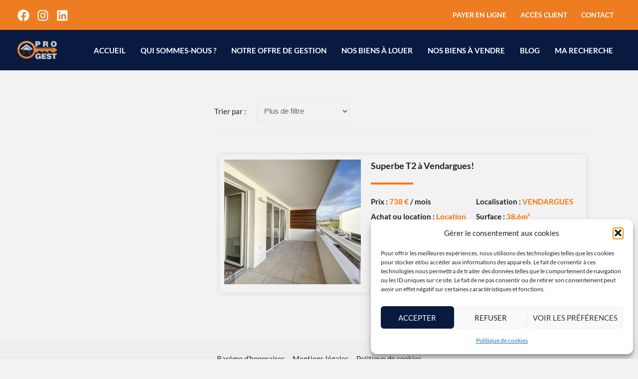

--- FILE ---
content_type: text/css
request_url: https://progest34.fr/wp-content/themes/astra-child/style.css?ver=1.0.0
body_size: 931
content:
/**
Theme Name: Astra Child
Author: Brainstorm Force
Author URI: http://wpastra.com/about/
Description: Astra is the fastest, fully customizable & beautiful theme suitable for blogs, personal portfolios and business websites. It is very lightweight (less than 50KB on frontend) and offers unparalleled speed. Built with SEO in mind, Astra comes with schema.org code integrated so search engines will love your site. Astra offers plenty of sidebar options and widget areas giving you a full control for customizations. Furthermore, we have included special features and templates so feel free to choose any of your favorite page builder plugin to create pages flexibly. Some of the other features: # WooCommerce Ready # Responsive # Compatible with major plugins # Translation Ready # Extendible with premium addons # Regularly updated # Designed, Developed, Maintained & Supported by Brainstorm Force. Looking for a perfect base theme? Look no further. Astra is fast, fully customizable and beautiful theme!
Version: 1.0.0
License: GNU General Public License v2 or later
License URI: http://www.gnu.org/licenses/gpl-2.0.html
Text Domain: astra-child
Template: astra
*/

/* Carrousel template propriété unique */

/*.slick-list.draggable {
    max-height : 500px !important;
}

.jet-listing .slick-slide img {
height : 500px !important;
width : auto !important;
*/

.elementor-slideshow__footer {
    display : none !important;
}

.elementor-1087 .elementor-element.elementor-element-5d974f3:not(.elementor-motion-effects-element-type-background), .elementor-1087 .elementor-element.elementor-element-5d974f3 > .elementor-motion-effects-container > .elementor-motion-effects-layer { 
    background-position: bottom;
    background-repeat: no-repeat;
    background-size: cover !important;
    background-attachment: fixed;
}

.ast-pagination {
    display : none !important;
}

--- FILE ---
content_type: text/css
request_url: https://progest34.fr/wp-content/uploads/elementor/css/post-8.css?ver=1768820222
body_size: 514
content:
.elementor-kit-8{--e-global-color-primary:#212121;--e-global-color-secondary:#F2F2F2;--e-global-color-text:#212121;--e-global-color-accent:#03379E;--e-global-color-ea4d93f:#FF7300;--e-global-color-14d8ca5:#081A40;--e-global-color-61bd0db:#E7E7E7;--e-global-typography-primary-font-weight:600;--e-global-typography-secondary-font-weight:400;--e-global-typography-text-font-weight:400;--e-global-typography-accent-font-weight:500;color:var( --e-global-color-text );font-family:"Lato", Sans-serif;background-color:var( --e-global-color-secondary );}.elementor-kit-8 a{color:var( --e-global-color-primary );}.elementor-kit-8 a:hover{color:#8F9FBF;}.elementor-kit-8 h1{color:var( --e-global-color-text );font-family:"Montserrat", Sans-serif;}.elementor-kit-8 h2{color:var( --e-global-color-text );font-family:"Montserrat", Sans-serif;}.elementor-kit-8 h3{color:var( --e-global-color-text );}.elementor-kit-8 h4{color:var( --e-global-color-text );}.elementor-kit-8 h5{color:var( --e-global-color-text );}.elementor-kit-8 h6{color:var( --e-global-color-text );}.elementor-kit-8 button,.elementor-kit-8 input[type="button"],.elementor-kit-8 input[type="submit"],.elementor-kit-8 .elementor-button{font-size:15px;font-weight:700;text-transform:uppercase;color:var( --e-global-color-secondary );background-color:var( --e-global-color-ea4d93f );border-radius:0px 0px 0px 0px;}.elementor-section.elementor-section-boxed > .elementor-container{max-width:1200px;}.e-con{--container-max-width:1200px;}.elementor-widget:not(:last-child){margin-block-end:20px;}.elementor-element{--widgets-spacing:20px 20px;--widgets-spacing-row:20px;--widgets-spacing-column:20px;}{}h1.entry-title{display:var(--page-title-display);}@media(max-width:1024px){.elementor-section.elementor-section-boxed > .elementor-container{max-width:1024px;}.e-con{--container-max-width:1024px;}}@media(max-width:767px){.elementor-section.elementor-section-boxed > .elementor-container{max-width:767px;}.e-con{--container-max-width:767px;}}

--- FILE ---
content_type: text/css
request_url: https://progest34.fr/wp-content/uploads/elementor/css/post-1062.css?ver=1768820654
body_size: 2250
content:
.elementor-1062 .elementor-element.elementor-element-6948cfd6 .elementor-repeater-item-5ebdc56.jet-parallax-section__layout .jet-parallax-section__image{background-size:auto;}.elementor-1062 .elementor-element.elementor-element-63e668a3 > .elementor-element-populated{transition:background 0.3s, border 0.3s, border-radius 0.3s, box-shadow 0.3s;margin:0px 40px 20px 0px;--e-column-margin-right:40px;--e-column-margin-left:0px;padding:10px 0px 0px 0px;}.elementor-1062 .elementor-element.elementor-element-63e668a3 > .elementor-element-populated > .elementor-background-overlay{transition:background 0.3s, border-radius 0.3s, opacity 0.3s;}.elementor-1062 .elementor-element.elementor-element-176fc85f:not(.elementor-motion-effects-element-type-background), .elementor-1062 .elementor-element.elementor-element-176fc85f > .elementor-motion-effects-container > .elementor-motion-effects-layer{background-color:var( --e-global-color-14d8ca5 );}.elementor-1062 .elementor-element.elementor-element-61be45d:not(.elementor-motion-effects-element-type-background) > .elementor-widget-wrap, .elementor-1062 .elementor-element.elementor-element-61be45d > .elementor-widget-wrap > .elementor-motion-effects-container > .elementor-motion-effects-layer{background-color:transparent;background-image:linear-gradient(180deg, #081A40 0%, #081A40D6 100%);}.elementor-1062 .elementor-element.elementor-element-61be45d > .elementor-element-populated{box-shadow:0px 0px 10px 0px rgba(0,0,0,0.5);transition:background 0.3s, border 0.3s, border-radius 0.3s, box-shadow 0.3s;margin:0px 0px 0px 0px;--e-column-margin-right:0px;--e-column-margin-left:0px;padding:50px 20px 50px 20px;}.elementor-1062 .elementor-element.elementor-element-61be45d > .elementor-element-populated > .elementor-background-overlay{transition:background 0.3s, border-radius 0.3s, opacity 0.3s;}.elementor-widget-jet-smart-filters-range .apply-filters__button, .elementor-widget-jet-smart-filters-range .jet-filter-items-dropdown__apply-button{font-weight:var( --e-global-typography-primary-font-weight );}.elementor-1062 .elementor-element.elementor-element-327d8f69 .jet-range__slider__track{height:4px;background-color:var( --e-global-color-ea4d93f );}.elementor-1062 .elementor-element.elementor-element-327d8f69 .jet-range__slider__track__range{color:var( --e-global-color-secondary );}.elementor-1062 .elementor-element.elementor-element-327d8f69 .jet-range__slider__input::-webkit-slider-thumb{width:16px;height:16px;background-color:var( --e-global-color-ea4d93f );}.elementor-1062 .elementor-element.elementor-element-327d8f69 .jet-range__slider__input::-moz-range-thumb{width:16px;height:16px;background-color:var( --e-global-color-ea4d93f );}.elementor-1062 .elementor-element.elementor-element-327d8f69 .jet-range__slider__input::-ms-thumb{width:16px;height:16px;background-color:var( --e-global-color-ea4d93f );}.elementor-1062 .elementor-element.elementor-element-327d8f69 .jet-range__slider__input{height:16px;}.elementor-1062 .elementor-element.elementor-element-327d8f69 .jet-range__values{color:#FFFFFF;text-align:center;}.elementor-1062 .elementor-element.elementor-element-327d8f69 .jet-range__inputs__container{margin-left:auto;margin-right:auto;}.elementor-1062 .elementor-element.elementor-element-327d8f69 .jet-filter-label{color:#FFFFFF;margin:0px 0px 20px 0px;text-align:center;}.elementor-1062 .elementor-element.elementor-element-327d8f69 .jet-filters-group .jet-filter{width:100%;max-width:100%;}.elementor-1062 .elementor-element.elementor-element-327d8f69 .jet-filters-group .jet-filter+.jet-filter{margin-top:10px;}.elementor-1062 .elementor-element.elementor-element-327d8f69 .jet-select[data-hierarchical="1"] + .jet-select[data-hierarchical="1"]{margin-top:10px;}.elementor-1062 .elementor-element.elementor-element-40e38cc0{width:var( --container-widget-width, 50% );max-width:50%;--container-widget-width:50%;--container-widget-flex-grow:0;}.elementor-1062 .elementor-element.elementor-element-40e38cc0 > .elementor-widget-container{padding:15px 15px 15px 15px;}.elementor-1062 .elementor-element.elementor-element-40e38cc0 .jet-range__slider__track{height:4px;background-color:var( --e-global-color-ea4d93f );}.elementor-1062 .elementor-element.elementor-element-40e38cc0 .jet-range__slider__track__range{color:var( --e-global-color-secondary );}.elementor-1062 .elementor-element.elementor-element-40e38cc0 .jet-range__slider__input::-webkit-slider-thumb{width:16px;height:16px;background-color:var( --e-global-color-ea4d93f );}.elementor-1062 .elementor-element.elementor-element-40e38cc0 .jet-range__slider__input::-moz-range-thumb{width:16px;height:16px;background-color:var( --e-global-color-ea4d93f );}.elementor-1062 .elementor-element.elementor-element-40e38cc0 .jet-range__slider__input::-ms-thumb{width:16px;height:16px;background-color:var( --e-global-color-ea4d93f );}.elementor-1062 .elementor-element.elementor-element-40e38cc0 .jet-range__slider__input{height:16px;}.elementor-1062 .elementor-element.elementor-element-40e38cc0 .jet-range__values{color:#FFFFFF;text-align:center;}.elementor-1062 .elementor-element.elementor-element-40e38cc0 .jet-range__inputs__container{margin-left:auto;margin-right:auto;}.elementor-1062 .elementor-element.elementor-element-40e38cc0 .jet-filter-label{color:#FFFFFF;margin:15px 0px 20px 0px;text-align:center;}.elementor-1062 .elementor-element.elementor-element-40e38cc0 .jet-filters-group .jet-filter{width:100%;max-width:100%;}.elementor-1062 .elementor-element.elementor-element-40e38cc0 .jet-filters-group .jet-filter+.jet-filter{margin-top:10px;}.elementor-1062 .elementor-element.elementor-element-40e38cc0 .jet-select[data-hierarchical="1"] + .jet-select[data-hierarchical="1"]{margin-top:10px;}.elementor-widget-jet-smart-filters-select .apply-filters__button, .elementor-widget-jet-smart-filters-select .jet-filter-items-dropdown__apply-button{font-weight:var( --e-global-typography-primary-font-weight );}.elementor-1062 .elementor-element.elementor-element-194313b7 .jet-smart-filters-select.jet-filter{display:block;}.elementor-1062 .elementor-element.elementor-element-194313b7 .jet-smart-filters-hierarchy.jet-filter .jet-select{display:block;}.elementor-1062 .elementor-element.elementor-element-194313b7 .jet-filters-group{display:flex;flex-direction:row;margin-left:calc(-10px/2);margin-right:calc(-10px/2);margin-top:calc(-10px/2);margin-bottom:calc(-10px/2);}.elementor-1062 .elementor-element.elementor-element-194313b7{width:var( --container-widget-width, 50% );max-width:50%;--container-widget-width:50%;--container-widget-flex-grow:0;}.elementor-1062 .elementor-element.elementor-element-194313b7 > .elementor-widget-container{padding:15px 15px 15px 15px;}.elementor-1062 .elementor-element.elementor-element-194313b7 .jet-smart-filters-select.jet-filter .jet-select{max-width:100%;flex-basis:100%;}.elementor-1062 .elementor-element.elementor-element-194313b7 .jet-smart-filters-hierarchy.jet-filter .jet-select__control{max-width:100%;flex-basis:100%;}.elementor-1062 .elementor-element.elementor-element-194313b7 .jet-select{margin-left:auto;margin-right:0;}.elementor-1062 .elementor-element.elementor-element-194313b7 .jet-filter-label{color:var( --e-global-color-secondary );margin:015px 0px 10px 0px;text-align:center;}.elementor-1062 .elementor-element.elementor-element-194313b7 .jet-filters-group .jet-filter{width:34%;margin-left:calc(10px/2);margin-right:calc(10px/2);margin-top:calc(10px/2);margin-bottom:calc(10px/2);}.elementor-1062 .elementor-element.elementor-element-194313b7 .jet-filter .jet-filters-group .jet-select{width:34%;margin-left:calc(10px/2);margin-right:calc(10px/2);margin-top:calc(10px/2);margin-bottom:calc(10px/2);}.elementor-1062 .elementor-element.elementor-element-194313b7 .jet-filter .jet-filters-group{margin-left:calc(-10px/2);margin-right:calc(-10px/2);margin-top:calc(-10px/2);margin-bottom:calc(-10px/2);}.elementor-1062 .elementor-element.elementor-element-34b3b8e4 .jet-smart-filters-select.jet-filter{display:block;}.elementor-1062 .elementor-element.elementor-element-34b3b8e4 .jet-smart-filters-hierarchy.jet-filter .jet-select{display:block;}.elementor-1062 .elementor-element.elementor-element-34b3b8e4 .jet-filters-group{display:flex;flex-direction:column;margin-top:calc(-10px/2);margin-bottom:calc(-10px/2);}.elementor-1062 .elementor-element.elementor-element-34b3b8e4{width:var( --container-widget-width, 50% );max-width:50%;--container-widget-width:50%;--container-widget-flex-grow:0;}.elementor-1062 .elementor-element.elementor-element-34b3b8e4 > .elementor-widget-container{padding:15px 15px 15px 15px;}.elementor-1062 .elementor-element.elementor-element-34b3b8e4 .jet-smart-filters-select.jet-filter .jet-select{max-width:100%;flex-basis:100%;}.elementor-1062 .elementor-element.elementor-element-34b3b8e4 .jet-smart-filters-hierarchy.jet-filter .jet-select__control{max-width:100%;flex-basis:100%;}.elementor-1062 .elementor-element.elementor-element-34b3b8e4 .jet-filter-label{color:var( --e-global-color-secondary );margin:15px 0px 10px 0px;text-align:center;}.elementor-1062 .elementor-element.elementor-element-34b3b8e4 .jet-filters-group .jet-filter{margin-top:calc(10px/2);margin-bottom:calc(10px/2);}.elementor-1062 .elementor-element.elementor-element-34b3b8e4 .jet-filter .jet-filters-group{margin-top:calc(-10px/2);margin-bottom:calc(-10px/2);}.elementor-1062 .elementor-element.elementor-element-34b3b8e4 .jet-filter .jet-filters-group .jet-select{margin-top:calc(10px/2);margin-bottom:calc(10px/2);}.elementor-1062 .elementor-element.elementor-element-65f4c27d .jet-smart-filters-select.jet-filter{display:block;}.elementor-1062 .elementor-element.elementor-element-65f4c27d .jet-smart-filters-hierarchy.jet-filter .jet-select{display:block;}.elementor-1062 .elementor-element.elementor-element-65f4c27d .jet-filters-group{display:flex;flex-direction:column;margin-top:calc(-10px/2);margin-bottom:calc(-10px/2);}.elementor-1062 .elementor-element.elementor-element-65f4c27d{width:var( --container-widget-width, 50% );max-width:50%;--container-widget-width:50%;--container-widget-flex-grow:0;}.elementor-1062 .elementor-element.elementor-element-65f4c27d > .elementor-widget-container{padding:15px 15px 15px 15px;}.elementor-1062 .elementor-element.elementor-element-65f4c27d .jet-smart-filters-select.jet-filter .jet-select{max-width:100%;flex-basis:100%;}.elementor-1062 .elementor-element.elementor-element-65f4c27d .jet-smart-filters-hierarchy.jet-filter .jet-select__control{max-width:100%;flex-basis:100%;}.elementor-1062 .elementor-element.elementor-element-65f4c27d .jet-filter-label{color:var( --e-global-color-secondary );margin:15px 0px 10px 0px;text-align:center;}.elementor-1062 .elementor-element.elementor-element-65f4c27d .jet-filters-group .jet-filter{margin-top:calc(10px/2);margin-bottom:calc(10px/2);}.elementor-1062 .elementor-element.elementor-element-65f4c27d .jet-filter .jet-filters-group{margin-top:calc(-10px/2);margin-bottom:calc(-10px/2);}.elementor-1062 .elementor-element.elementor-element-65f4c27d .jet-filter .jet-filters-group .jet-select{margin-top:calc(10px/2);margin-bottom:calc(10px/2);}.elementor-widget-jet-smart-filters-apply-button .apply-filters__button{font-weight:var( --e-global-typography-primary-font-weight );}.elementor-1062 .elementor-element.elementor-element-3648824b .apply-filters__button:disabled{opacity:50%;}.elementor-1062 .elementor-element.elementor-element-3648824b .apply-filters__button{margin:40px 0px 0px 0px;-webkit-align-self:center;align-self:center;}.elementor-1062 .elementor-element.elementor-element-176fc85f{transition:background 0.3s, border 0.3s, border-radius 0.3s, box-shadow 0.3s;}.elementor-1062 .elementor-element.elementor-element-176fc85f > .elementor-background-overlay{transition:background 0.3s, border-radius 0.3s, opacity 0.3s;}.elementor-1062 .elementor-element.elementor-element-4845a1c:not(.elementor-motion-effects-element-type-background), .elementor-1062 .elementor-element.elementor-element-4845a1c > .elementor-motion-effects-container > .elementor-motion-effects-layer{background-color:var( --e-global-color-14d8ca5 );}.elementor-1062 .elementor-element.elementor-element-f11d847:not(.elementor-motion-effects-element-type-background) > .elementor-widget-wrap, .elementor-1062 .elementor-element.elementor-element-f11d847 > .elementor-widget-wrap > .elementor-motion-effects-container > .elementor-motion-effects-layer{background-color:transparent;background-image:linear-gradient(180deg, #081A40 0%, #081A40D6 100%);}.elementor-1062 .elementor-element.elementor-element-f11d847 > .elementor-element-populated{box-shadow:0px 0px 10px 0px rgba(0,0,0,0.5);transition:background 0.3s, border 0.3s, border-radius 0.3s, box-shadow 0.3s;margin:0px 0px 0px 0px;--e-column-margin-right:0px;--e-column-margin-left:0px;padding:50px 20px 50px 20px;}.elementor-1062 .elementor-element.elementor-element-f11d847 > .elementor-element-populated > .elementor-background-overlay{transition:background 0.3s, border-radius 0.3s, opacity 0.3s;}.elementor-1062 .elementor-element.elementor-element-43c63d4c .jet-range__slider__track{height:4px;background-color:var( --e-global-color-ea4d93f );}.elementor-1062 .elementor-element.elementor-element-43c63d4c .jet-range__slider__track__range{color:var( --e-global-color-secondary );}.elementor-1062 .elementor-element.elementor-element-43c63d4c .jet-range__slider__input::-webkit-slider-thumb{width:16px;height:16px;background-color:var( --e-global-color-ea4d93f );}.elementor-1062 .elementor-element.elementor-element-43c63d4c .jet-range__slider__input::-moz-range-thumb{width:16px;height:16px;background-color:var( --e-global-color-ea4d93f );}.elementor-1062 .elementor-element.elementor-element-43c63d4c .jet-range__slider__input::-ms-thumb{width:16px;height:16px;background-color:var( --e-global-color-ea4d93f );}.elementor-1062 .elementor-element.elementor-element-43c63d4c .jet-range__slider__input{height:16px;}.elementor-1062 .elementor-element.elementor-element-43c63d4c .jet-range__values{color:#FFFFFF;text-align:center;}.elementor-1062 .elementor-element.elementor-element-43c63d4c .jet-range__inputs__container{margin-left:auto;margin-right:auto;}.elementor-1062 .elementor-element.elementor-element-43c63d4c .jet-filter-label{color:#FFFFFF;margin:0px 0px 20px 0px;text-align:center;}.elementor-1062 .elementor-element.elementor-element-43c63d4c .jet-filters-group .jet-filter{width:100%;max-width:100%;}.elementor-1062 .elementor-element.elementor-element-43c63d4c .jet-filters-group .jet-filter+.jet-filter{margin-top:10px;}.elementor-1062 .elementor-element.elementor-element-43c63d4c .jet-select[data-hierarchical="1"] + .jet-select[data-hierarchical="1"]{margin-top:10px;}.elementor-1062 .elementor-element.elementor-element-03d493d{width:var( --container-widget-width, 50% );max-width:50%;--container-widget-width:50%;--container-widget-flex-grow:0;}.elementor-1062 .elementor-element.elementor-element-03d493d > .elementor-widget-container{padding:15px 15px 15px 15px;}.elementor-1062 .elementor-element.elementor-element-03d493d .jet-range__slider__track{height:4px;background-color:var( --e-global-color-ea4d93f );}.elementor-1062 .elementor-element.elementor-element-03d493d .jet-range__slider__track__range{color:var( --e-global-color-secondary );}.elementor-1062 .elementor-element.elementor-element-03d493d .jet-range__slider__input::-webkit-slider-thumb{width:16px;height:16px;background-color:var( --e-global-color-ea4d93f );}.elementor-1062 .elementor-element.elementor-element-03d493d .jet-range__slider__input::-moz-range-thumb{width:16px;height:16px;background-color:var( --e-global-color-ea4d93f );}.elementor-1062 .elementor-element.elementor-element-03d493d .jet-range__slider__input::-ms-thumb{width:16px;height:16px;background-color:var( --e-global-color-ea4d93f );}.elementor-1062 .elementor-element.elementor-element-03d493d .jet-range__slider__input{height:16px;}.elementor-1062 .elementor-element.elementor-element-03d493d .jet-range__values{color:#FFFFFF;text-align:center;}.elementor-1062 .elementor-element.elementor-element-03d493d .jet-range__inputs__container{margin-left:auto;margin-right:auto;}.elementor-1062 .elementor-element.elementor-element-03d493d .jet-filter-label{color:#FFFFFF;margin:15px 0px 20px 0px;text-align:center;}.elementor-1062 .elementor-element.elementor-element-03d493d .jet-filters-group .jet-filter{width:100%;max-width:100%;}.elementor-1062 .elementor-element.elementor-element-03d493d .jet-filters-group .jet-filter+.jet-filter{margin-top:10px;}.elementor-1062 .elementor-element.elementor-element-03d493d .jet-select[data-hierarchical="1"] + .jet-select[data-hierarchical="1"]{margin-top:10px;}.elementor-1062 .elementor-element.elementor-element-3c25ab1b .jet-smart-filters-select.jet-filter{display:block;}.elementor-1062 .elementor-element.elementor-element-3c25ab1b .jet-smart-filters-hierarchy.jet-filter .jet-select{display:block;}.elementor-1062 .elementor-element.elementor-element-3c25ab1b .jet-filters-group{display:flex;flex-direction:row;margin-left:calc(-10px/2);margin-right:calc(-10px/2);margin-top:calc(-10px/2);margin-bottom:calc(-10px/2);}.elementor-1062 .elementor-element.elementor-element-3c25ab1b{width:var( --container-widget-width, 50% );max-width:50%;--container-widget-width:50%;--container-widget-flex-grow:0;}.elementor-1062 .elementor-element.elementor-element-3c25ab1b > .elementor-widget-container{padding:15px 15px 15px 15px;}.elementor-1062 .elementor-element.elementor-element-3c25ab1b .jet-smart-filters-select.jet-filter .jet-select{max-width:100%;flex-basis:100%;}.elementor-1062 .elementor-element.elementor-element-3c25ab1b .jet-smart-filters-hierarchy.jet-filter .jet-select__control{max-width:100%;flex-basis:100%;}.elementor-1062 .elementor-element.elementor-element-3c25ab1b .jet-select{margin-left:auto;margin-right:0;}.elementor-1062 .elementor-element.elementor-element-3c25ab1b .jet-filter-label{color:var( --e-global-color-secondary );margin:015px 0px 10px 0px;text-align:center;}.elementor-1062 .elementor-element.elementor-element-3c25ab1b .jet-filters-group .jet-filter{width:34%;margin-left:calc(10px/2);margin-right:calc(10px/2);margin-top:calc(10px/2);margin-bottom:calc(10px/2);}.elementor-1062 .elementor-element.elementor-element-3c25ab1b .jet-filter .jet-filters-group .jet-select{width:34%;margin-left:calc(10px/2);margin-right:calc(10px/2);margin-top:calc(10px/2);margin-bottom:calc(10px/2);}.elementor-1062 .elementor-element.elementor-element-3c25ab1b .jet-filter .jet-filters-group{margin-left:calc(-10px/2);margin-right:calc(-10px/2);margin-top:calc(-10px/2);margin-bottom:calc(-10px/2);}.elementor-1062 .elementor-element.elementor-element-29cf6e67 .jet-smart-filters-select.jet-filter{display:block;}.elementor-1062 .elementor-element.elementor-element-29cf6e67 .jet-smart-filters-hierarchy.jet-filter .jet-select{display:block;}.elementor-1062 .elementor-element.elementor-element-29cf6e67 .jet-filters-group{display:flex;flex-direction:column;margin-top:calc(-10px/2);margin-bottom:calc(-10px/2);}.elementor-1062 .elementor-element.elementor-element-29cf6e67{width:var( --container-widget-width, 50% );max-width:50%;--container-widget-width:50%;--container-widget-flex-grow:0;}.elementor-1062 .elementor-element.elementor-element-29cf6e67 > .elementor-widget-container{padding:15px 15px 15px 15px;}.elementor-1062 .elementor-element.elementor-element-29cf6e67 .jet-smart-filters-select.jet-filter .jet-select{max-width:100%;flex-basis:100%;}.elementor-1062 .elementor-element.elementor-element-29cf6e67 .jet-smart-filters-hierarchy.jet-filter .jet-select__control{max-width:100%;flex-basis:100%;}.elementor-1062 .elementor-element.elementor-element-29cf6e67 .jet-filter-label{color:var( --e-global-color-secondary );margin:15px 0px 10px 0px;text-align:center;}.elementor-1062 .elementor-element.elementor-element-29cf6e67 .jet-filters-group .jet-filter{margin-top:calc(10px/2);margin-bottom:calc(10px/2);}.elementor-1062 .elementor-element.elementor-element-29cf6e67 .jet-filter .jet-filters-group{margin-top:calc(-10px/2);margin-bottom:calc(-10px/2);}.elementor-1062 .elementor-element.elementor-element-29cf6e67 .jet-filter .jet-filters-group .jet-select{margin-top:calc(10px/2);margin-bottom:calc(10px/2);}.elementor-1062 .elementor-element.elementor-element-31f2519a .jet-smart-filters-select.jet-filter{display:block;}.elementor-1062 .elementor-element.elementor-element-31f2519a .jet-smart-filters-hierarchy.jet-filter .jet-select{display:block;}.elementor-1062 .elementor-element.elementor-element-31f2519a .jet-filters-group{display:flex;flex-direction:column;margin-top:calc(-10px/2);margin-bottom:calc(-10px/2);}.elementor-1062 .elementor-element.elementor-element-31f2519a{width:var( --container-widget-width, 50% );max-width:50%;--container-widget-width:50%;--container-widget-flex-grow:0;}.elementor-1062 .elementor-element.elementor-element-31f2519a > .elementor-widget-container{padding:15px 15px 15px 15px;}.elementor-1062 .elementor-element.elementor-element-31f2519a .jet-smart-filters-select.jet-filter .jet-select{max-width:100%;flex-basis:100%;}.elementor-1062 .elementor-element.elementor-element-31f2519a .jet-smart-filters-hierarchy.jet-filter .jet-select__control{max-width:100%;flex-basis:100%;}.elementor-1062 .elementor-element.elementor-element-31f2519a .jet-filter-label{color:var( --e-global-color-secondary );margin:15px 0px 10px 0px;text-align:center;}.elementor-1062 .elementor-element.elementor-element-31f2519a .jet-filters-group .jet-filter{margin-top:calc(10px/2);margin-bottom:calc(10px/2);}.elementor-1062 .elementor-element.elementor-element-31f2519a .jet-filter .jet-filters-group{margin-top:calc(-10px/2);margin-bottom:calc(-10px/2);}.elementor-1062 .elementor-element.elementor-element-31f2519a .jet-filter .jet-filters-group .jet-select{margin-top:calc(10px/2);margin-bottom:calc(10px/2);}.elementor-1062 .elementor-element.elementor-element-63f67872 .apply-filters__button:disabled{opacity:50%;}.elementor-1062 .elementor-element.elementor-element-63f67872 .apply-filters__button{margin:40px 0px 0px 0px;-webkit-align-self:center;align-self:center;}.elementor-1062 .elementor-element.elementor-element-4845a1c{transition:background 0.3s, border 0.3s, border-radius 0.3s, box-shadow 0.3s;}.elementor-1062 .elementor-element.elementor-element-4845a1c > .elementor-background-overlay{transition:background 0.3s, border-radius 0.3s, opacity 0.3s;}.elementor-widget-jet-smart-filters-sorting .apply-filters__button{font-weight:var( --e-global-typography-primary-font-weight );}.elementor-1062 .elementor-element.elementor-element-0d2a51a .jet-sorting-select{max-width:200px;background-color:#02010100;border-radius:0px 0px 0px 0px;}.elementor-1062 .elementor-element.elementor-element-0d2a51a .jet-sorting{justify-content:flex-start;}.elementor-1062 .elementor-element.elementor-element-0d2a51a .jet-sorting-label{margin:0px 020px 0px 0px;}.elementor-widget-divider{--divider-color:var( --e-global-color-secondary );}.elementor-widget-divider .elementor-divider__text{color:var( --e-global-color-secondary );font-weight:var( --e-global-typography-secondary-font-weight );}.elementor-widget-divider.elementor-view-stacked .elementor-icon{background-color:var( --e-global-color-secondary );}.elementor-widget-divider.elementor-view-framed .elementor-icon, .elementor-widget-divider.elementor-view-default .elementor-icon{color:var( --e-global-color-secondary );border-color:var( --e-global-color-secondary );}.elementor-widget-divider.elementor-view-framed .elementor-icon, .elementor-widget-divider.elementor-view-default .elementor-icon svg{fill:var( --e-global-color-secondary );}.elementor-1062 .elementor-element.elementor-element-57e4569{--divider-border-style:solid;--divider-color:var( --e-global-color-61bd0db );--divider-border-width:1px;}.elementor-1062 .elementor-element.elementor-element-57e4569 .elementor-divider-separator{width:100%;}.elementor-1062 .elementor-element.elementor-element-57e4569 .elementor-divider{padding-block-start:2px;padding-block-end:2px;}.elementor-1062 .elementor-element.elementor-element-35750b4 > .elementor-widget-container > .jet-listing-grid > .jet-listing-grid__items, .elementor-1062 .elementor-element.elementor-element-35750b4 > .jet-listing-grid > .jet-listing-grid__items{--columns:1;}.elementor-1062 .elementor-element.elementor-element-c20bcce .jet-filters-pagination__link, .elementor-1062 .elementor-element.elementor-element-c20bcce .jet-filters-pagination__dots{font-weight:bold;}.elementor-1062 .elementor-element.elementor-element-c20bcce .jet-filters-pagination__current .jet-filters-pagination__link{color:var( --e-global-color-ea4d93f );}.elementor-1062 .elementor-element.elementor-element-c20bcce .jet-filters-pagination__link{padding:10px 10px 10px 10px;}.elementor-1062 .elementor-element.elementor-element-c20bcce .jet-filters-pagination__dots{padding:10px 10px 10px 10px;}.elementor-1062 .elementor-element.elementor-element-c20bcce .jet-filters-pagination{column-gap:6px;row-gap:6px;justify-content:center;}.elementor-1062 .elementor-element.elementor-element-c20bcce .jet-filters-pagination__load-more{order:initial;}.elementor-1062 .elementor-element.elementor-element-6948cfd6{padding:50px 0px 50px 0px;}@media(min-width:768px){.elementor-1062 .elementor-element.elementor-element-63e668a3{width:35%;}.elementor-1062 .elementor-element.elementor-element-14de6597{width:64.665%;}}@media(max-width:1024px) and (min-width:768px){.elementor-1062 .elementor-element.elementor-element-63e668a3{width:100%;}.elementor-1062 .elementor-element.elementor-element-61be45d{width:100%;}.elementor-1062 .elementor-element.elementor-element-f11d847{width:100%;}.elementor-1062 .elementor-element.elementor-element-14de6597{width:100%;}}@media(max-width:1024px){.elementor-1062 .elementor-element.elementor-element-63e668a3 > .elementor-element-populated{margin:0px 0px 0px 0px;--e-column-margin-right:0px;--e-column-margin-left:0px;}.elementor-1062 .elementor-element.elementor-element-6948cfd6 > .elementor-container{max-width:600px;}}@media(max-width:767px){.elementor-1062 .elementor-element.elementor-element-61be45d > .elementor-element-populated{padding:50px 10px 50px 10px;}.elementor-1062 .elementor-element.elementor-element-40e38cc0{width:100%;max-width:100%;}.elementor-1062 .elementor-element.elementor-element-194313b7{width:100%;max-width:100%;}.elementor-1062 .elementor-element.elementor-element-34b3b8e4{width:100%;max-width:100%;}.elementor-1062 .elementor-element.elementor-element-65f4c27d{width:100%;max-width:100%;}.elementor-1062 .elementor-element.elementor-element-f11d847 > .elementor-element-populated{padding:50px 10px 50px 10px;}.elementor-1062 .elementor-element.elementor-element-03d493d{width:100%;max-width:100%;}.elementor-1062 .elementor-element.elementor-element-3c25ab1b{width:100%;max-width:100%;}.elementor-1062 .elementor-element.elementor-element-29cf6e67{width:100%;max-width:100%;}.elementor-1062 .elementor-element.elementor-element-31f2519a{width:100%;max-width:100%;}.elementor-1062 .elementor-element.elementor-element-6948cfd6 > .elementor-container{max-width:300px;}}

--- FILE ---
content_type: text/css
request_url: https://progest34.fr/wp-content/uploads/elementor/css/post-6687.css?ver=1768820654
body_size: 1517
content:
.elementor-6687 .elementor-element.elementor-element-2a3d431{box-shadow:0px 0px 10px 0px rgba(0, 0, 0, 0.1);}.elementor-6687 .elementor-element.elementor-element-742e6d9 > .elementor-element-populated{transition:background 0.3s, border 0.3s, border-radius 0.3s, box-shadow 0.3s;}.elementor-6687 .elementor-element.elementor-element-742e6d9 > .elementor-element-populated > .elementor-background-overlay{transition:background 0.3s, border-radius 0.3s, opacity 0.3s;}.elementor-6687 .elementor-element.elementor-element-e722a11 .jet-listing-dynamic-image{justify-content:flex-start;}.elementor-6687 .elementor-element.elementor-element-e722a11 .jet-listing-dynamic-image__figure{align-items:flex-start;}.elementor-6687 .elementor-element.elementor-element-e722a11 .jet-listing-dynamic-image a{display:flex;justify-content:flex-start;width:100%;}.elementor-6687 .elementor-element.elementor-element-e722a11 .jet-listing-dynamic-image img{width:100%;height:250px;object-fit:cover;}.elementor-6687 .elementor-element.elementor-element-e722a11 .jet-listing-dynamic-image__caption{text-align:left;}.elementor-bc-flex-widget .elementor-6687 .elementor-element.elementor-element-ea4f0dc.elementor-column .elementor-widget-wrap{align-items:space-evenly;}.elementor-6687 .elementor-element.elementor-element-ea4f0dc.elementor-column.elementor-element[data-element_type="column"] > .elementor-widget-wrap.elementor-element-populated{align-content:space-evenly;align-items:space-evenly;}.elementor-6687 .elementor-element.elementor-element-1c68f83 .jet-listing-dynamic-link__link{align-self:flex-start;font-family:"Lato", Sans-serif;font-size:18px;font-weight:bold;flex-direction:row;}.elementor-6687 .elementor-element.elementor-element-1c68f83 .jet-listing-dynamic-link__link:hover{color:var( --e-global-color-ea4d93f );}.elementor-6687 .elementor-element.elementor-element-1c68f83 .jet-listing-dynamic-link__icon{order:1;}.elementor-widget-divider{--divider-color:var( --e-global-color-secondary );}.elementor-widget-divider .elementor-divider__text{color:var( --e-global-color-secondary );font-weight:var( --e-global-typography-secondary-font-weight );}.elementor-widget-divider.elementor-view-stacked .elementor-icon{background-color:var( --e-global-color-secondary );}.elementor-widget-divider.elementor-view-framed .elementor-icon, .elementor-widget-divider.elementor-view-default .elementor-icon{color:var( --e-global-color-secondary );border-color:var( --e-global-color-secondary );}.elementor-widget-divider.elementor-view-framed .elementor-icon, .elementor-widget-divider.elementor-view-default .elementor-icon svg{fill:var( --e-global-color-secondary );}.elementor-6687 .elementor-element.elementor-element-11db533{--divider-border-style:solid;--divider-color:var( --e-global-color-ea4d93f );--divider-border-width:4px;}.elementor-6687 .elementor-element.elementor-element-11db533 .elementor-divider-separator{width:20%;}.elementor-6687 .elementor-element.elementor-element-11db533 .elementor-divider{padding-block-start:2px;padding-block-end:2px;}.elementor-widget-uael-dual-color-heading .uael-dual-heading-text{color:var( --e-global-color-primary );font-weight:var( --e-global-typography-primary-font-weight );}.elementor-widget-uael-dual-color-heading .uael-dual-heading-text.uael-highlight-text{color:var( --e-global-color-secondary );font-weight:var( --e-global-typography-primary-font-weight );}.elementor-widget-uael-dual-color-heading .uael-dual-color-heading:before{font-weight:var( --e-global-typography-text-font-weight );}.elementor-6687 .elementor-element.elementor-element-6e71b00 .uael-dual-color-heading{text-align:left;}.elementor-6687 .elementor-element.elementor-element-6e71b00{width:var( --container-widget-width, 50% );max-width:50%;--container-widget-width:50%;--container-widget-flex-grow:0;}.elementor-6687 .elementor-element.elementor-element-6e71b00 > .elementor-widget-container{margin:0px 0px -20px 0px;padding:0px 0px 0px 0px;}.elementor-6687 .elementor-element.elementor-element-6e71b00 .uael-before-heading{margin-right:0px;}.elementor-6687 .elementor-element.elementor-element-6e71b00 .uael-after-heading{margin-left:0px;}.elementor-6687 .elementor-element.elementor-element-6e71b00 .uael-stack-desktop-yes .uael-before-heading{margin-bottom:0px;margin-right:0px;display:inline-block;}.elementor-6687 .elementor-element.elementor-element-6e71b00 .uael-stack-desktop-yes .uael-after-heading{margin-top:0px;margin-left:0px;display:inline-block;}.elementor-6687 .elementor-element.elementor-element-6e71b00 .uael-dual-heading-text{color:var( --e-global-color-primary );}.elementor-6687 .elementor-element.elementor-element-6e71b00 .uael-dual-heading-text.uael-highlight-text{color:var( --e-global-color-ea4d93f );}.elementor-6687 .elementor-element.elementor-element-df9e4d6 .uael-dual-color-heading{text-align:left;}.elementor-6687 .elementor-element.elementor-element-df9e4d6{width:var( --container-widget-width, 50% );max-width:50%;--container-widget-width:50%;--container-widget-flex-grow:0;}.elementor-6687 .elementor-element.elementor-element-df9e4d6 > .elementor-widget-container{margin:0px 0px -20px 0px;padding:0px 0px 0px 0px;}.elementor-6687 .elementor-element.elementor-element-df9e4d6 .uael-before-heading{margin-right:0px;}.elementor-6687 .elementor-element.elementor-element-df9e4d6 .uael-after-heading{margin-left:0px;}.elementor-6687 .elementor-element.elementor-element-df9e4d6 .uael-stack-desktop-yes .uael-before-heading{margin-bottom:0px;margin-right:0px;display:inline-block;}.elementor-6687 .elementor-element.elementor-element-df9e4d6 .uael-stack-desktop-yes .uael-after-heading{margin-top:0px;margin-left:0px;display:inline-block;}.elementor-6687 .elementor-element.elementor-element-df9e4d6 .uael-dual-heading-text{color:var( --e-global-color-primary );}.elementor-6687 .elementor-element.elementor-element-df9e4d6 .uael-dual-heading-text.uael-highlight-text{color:var( --e-global-color-ea4d93f );}.elementor-6687 .elementor-element.elementor-element-1f6c7a3 .uael-dual-color-heading{text-align:left;}.elementor-6687 .elementor-element.elementor-element-1f6c7a3{width:var( --container-widget-width, 50% );max-width:50%;--container-widget-width:50%;--container-widget-flex-grow:0;}.elementor-6687 .elementor-element.elementor-element-1f6c7a3 > .elementor-widget-container{margin:0px 0px -20px 0px;padding:0px 0px 0px 0px;}.elementor-6687 .elementor-element.elementor-element-1f6c7a3 .uael-before-heading{margin-right:0px;}.elementor-6687 .elementor-element.elementor-element-1f6c7a3 .uael-after-heading{margin-left:0px;}.elementor-6687 .elementor-element.elementor-element-1f6c7a3 .uael-stack-desktop-yes .uael-before-heading{margin-bottom:0px;margin-right:0px;display:inline-block;}.elementor-6687 .elementor-element.elementor-element-1f6c7a3 .uael-stack-desktop-yes .uael-after-heading{margin-top:0px;margin-left:0px;display:inline-block;}.elementor-6687 .elementor-element.elementor-element-1f6c7a3 .uael-dual-heading-text{color:var( --e-global-color-primary );}.elementor-6687 .elementor-element.elementor-element-1f6c7a3 .uael-dual-heading-text.uael-highlight-text{color:var( --e-global-color-ea4d93f );}.elementor-6687 .elementor-element.elementor-element-05f722f .uael-dual-color-heading{text-align:left;}.elementor-6687 .elementor-element.elementor-element-05f722f{width:var( --container-widget-width, 50% );max-width:50%;--container-widget-width:50%;--container-widget-flex-grow:0;}.elementor-6687 .elementor-element.elementor-element-05f722f > .elementor-widget-container{margin:0px 0px -20px 0px;padding:0px 0px 0px 0px;}.elementor-6687 .elementor-element.elementor-element-05f722f .uael-before-heading{margin-right:0px;}.elementor-6687 .elementor-element.elementor-element-05f722f .uael-after-heading{margin-left:0px;}.elementor-6687 .elementor-element.elementor-element-05f722f .uael-stack-desktop-yes .uael-before-heading{margin-bottom:0px;margin-right:0px;display:inline-block;}.elementor-6687 .elementor-element.elementor-element-05f722f .uael-stack-desktop-yes .uael-after-heading{margin-top:0px;margin-left:0px;display:inline-block;}.elementor-6687 .elementor-element.elementor-element-05f722f .uael-dual-heading-text{color:var( --e-global-color-primary );}.elementor-6687 .elementor-element.elementor-element-05f722f .uael-dual-heading-text.uael-highlight-text{color:var( --e-global-color-ea4d93f );}.elementor-6687 .elementor-element.elementor-element-3138234 .uael-dual-color-heading{text-align:left;}.elementor-6687 .elementor-element.elementor-element-3138234{width:var( --container-widget-width, 50% );max-width:50%;--container-widget-width:50%;--container-widget-flex-grow:0;}.elementor-6687 .elementor-element.elementor-element-3138234 > .elementor-widget-container{margin:0px 0px -20px 0px;padding:0px 0px 0px 0px;}.elementor-6687 .elementor-element.elementor-element-3138234 .uael-before-heading{margin-right:0px;}.elementor-6687 .elementor-element.elementor-element-3138234 .uael-after-heading{margin-left:0px;}.elementor-6687 .elementor-element.elementor-element-3138234 .uael-stack-desktop-yes .uael-before-heading{margin-bottom:0px;margin-right:0px;display:inline-block;}.elementor-6687 .elementor-element.elementor-element-3138234 .uael-stack-desktop-yes .uael-after-heading{margin-top:0px;margin-left:0px;display:inline-block;}.elementor-6687 .elementor-element.elementor-element-3138234 .uael-dual-heading-text{color:var( --e-global-color-primary );}.elementor-6687 .elementor-element.elementor-element-3138234 .uael-dual-heading-text.uael-highlight-text{color:var( --e-global-color-ea4d93f );}.elementor-6687 .elementor-element.elementor-element-2eb8d44 .uael-dual-color-heading{text-align:left;}.elementor-6687 .elementor-element.elementor-element-2eb8d44{width:var( --container-widget-width, 50% );max-width:50%;--container-widget-width:50%;--container-widget-flex-grow:0;}.elementor-6687 .elementor-element.elementor-element-2eb8d44 > .elementor-widget-container{margin:0px 0px -20px 0px;padding:0px 0px 0px 0px;}.elementor-6687 .elementor-element.elementor-element-2eb8d44 .uael-before-heading{margin-right:0px;}.elementor-6687 .elementor-element.elementor-element-2eb8d44 .uael-after-heading{margin-left:0px;}.elementor-6687 .elementor-element.elementor-element-2eb8d44 .uael-stack-desktop-yes .uael-before-heading{margin-bottom:0px;margin-right:0px;display:inline-block;}.elementor-6687 .elementor-element.elementor-element-2eb8d44 .uael-stack-desktop-yes .uael-after-heading{margin-top:0px;margin-left:0px;display:inline-block;}.elementor-6687 .elementor-element.elementor-element-2eb8d44 .uael-dual-heading-text{color:var( --e-global-color-primary );}.elementor-6687 .elementor-element.elementor-element-2eb8d44 .uael-dual-heading-text.uael-highlight-text{color:var( --e-global-color-ea4d93f );}.elementor-6687 .elementor-element.elementor-element-593a4fe .uael-dual-color-heading{text-align:left;}.elementor-6687 .elementor-element.elementor-element-593a4fe{width:var( --container-widget-width, 100% );max-width:100%;--container-widget-width:100%;--container-widget-flex-grow:0;}.elementor-6687 .elementor-element.elementor-element-593a4fe > .elementor-widget-container{margin:0px 0px -20px 0px;padding:0px 0px 0px 0px;}.elementor-6687 .elementor-element.elementor-element-593a4fe .uael-before-heading{margin-right:0px;}.elementor-6687 .elementor-element.elementor-element-593a4fe .uael-after-heading{margin-left:0px;}.elementor-6687 .elementor-element.elementor-element-593a4fe .uael-stack-desktop-yes .uael-before-heading{margin-bottom:0px;margin-right:0px;display:inline-block;}.elementor-6687 .elementor-element.elementor-element-593a4fe .uael-stack-desktop-yes .uael-after-heading{margin-top:0px;margin-left:0px;display:inline-block;}.elementor-6687 .elementor-element.elementor-element-593a4fe .uael-dual-heading-text{color:var( --e-global-color-primary );}.elementor-6687 .elementor-element.elementor-element-593a4fe .uael-dual-heading-text.uael-highlight-text{color:var( --e-global-color-ea4d93f );}.elementor-6687 .elementor-element.elementor-element-1cd7f12 .jet-listing-dynamic-link__link{background-color:var( --e-global-color-ea4d93f );align-self:flex-start;font-family:"Lato", Sans-serif;font-size:14px;font-weight:bold;text-transform:uppercase;color:var( --e-global-color-secondary );padding:10px 20px 10px 20px;flex-direction:row;}.elementor-6687 .elementor-element.elementor-element-1cd7f12 > .elementor-widget-container{margin:020px 0px 0px 0px;}.elementor-6687 .elementor-element.elementor-element-1cd7f12 .jet-listing-dynamic-link__icon{order:1;}@media(max-width:1024px){.elementor-6687 .elementor-element.elementor-element-6e71b00 .uael-heading-stack-tablet .uael-before-heading {margin-bottom:0px;margin-right:0px;display:inline-block;}.elementor-6687 .elementor-element.elementor-element-6e71b00 .uael-heading-stack-tablet .uael-after-heading {margin-top:0px;margin-left:0px;display:inline-block;}.elementor-6687 .elementor-element.elementor-element-df9e4d6 .uael-heading-stack-tablet .uael-before-heading {margin-bottom:0px;margin-right:0px;display:inline-block;}.elementor-6687 .elementor-element.elementor-element-df9e4d6 .uael-heading-stack-tablet .uael-after-heading {margin-top:0px;margin-left:0px;display:inline-block;}.elementor-6687 .elementor-element.elementor-element-1f6c7a3 .uael-heading-stack-tablet .uael-before-heading {margin-bottom:0px;margin-right:0px;display:inline-block;}.elementor-6687 .elementor-element.elementor-element-1f6c7a3 .uael-heading-stack-tablet .uael-after-heading {margin-top:0px;margin-left:0px;display:inline-block;}.elementor-6687 .elementor-element.elementor-element-05f722f .uael-heading-stack-tablet .uael-before-heading {margin-bottom:0px;margin-right:0px;display:inline-block;}.elementor-6687 .elementor-element.elementor-element-05f722f .uael-heading-stack-tablet .uael-after-heading {margin-top:0px;margin-left:0px;display:inline-block;}.elementor-6687 .elementor-element.elementor-element-3138234 .uael-heading-stack-tablet .uael-before-heading {margin-bottom:0px;margin-right:0px;display:inline-block;}.elementor-6687 .elementor-element.elementor-element-3138234 .uael-heading-stack-tablet .uael-after-heading {margin-top:0px;margin-left:0px;display:inline-block;}.elementor-6687 .elementor-element.elementor-element-2eb8d44 .uael-heading-stack-tablet .uael-before-heading {margin-bottom:0px;margin-right:0px;display:inline-block;}.elementor-6687 .elementor-element.elementor-element-2eb8d44 .uael-heading-stack-tablet .uael-after-heading {margin-top:0px;margin-left:0px;display:inline-block;}.elementor-6687 .elementor-element.elementor-element-593a4fe .uael-heading-stack-tablet .uael-before-heading {margin-bottom:0px;margin-right:0px;display:inline-block;}.elementor-6687 .elementor-element.elementor-element-593a4fe .uael-heading-stack-tablet .uael-after-heading {margin-top:0px;margin-left:0px;display:inline-block;}}@media(min-width:768px){.elementor-6687 .elementor-element.elementor-element-742e6d9{width:40%;}.elementor-6687 .elementor-element.elementor-element-ea4f0dc{width:60%;}}@media(max-width:767px){.elementor-6687 .elementor-element.elementor-element-6e71b00{width:100%;max-width:100%;}.elementor-6687 .elementor-element.elementor-element-6e71b00 .uael-heading-stack-mobile .uael-before-heading {margin-bottom:0px;margin-right:0px;display:inline-block;}.elementor-6687 .elementor-element.elementor-element-6e71b00 .uael-heading-stack-mobile .uael-after-heading {margin-top:0px;margin-left:0px;display:inline-block;}.elementor-6687 .elementor-element.elementor-element-df9e4d6{width:100%;max-width:100%;}.elementor-6687 .elementor-element.elementor-element-df9e4d6 .uael-heading-stack-mobile .uael-before-heading {margin-bottom:0px;margin-right:0px;display:inline-block;}.elementor-6687 .elementor-element.elementor-element-df9e4d6 .uael-heading-stack-mobile .uael-after-heading {margin-top:0px;margin-left:0px;display:inline-block;}.elementor-6687 .elementor-element.elementor-element-1f6c7a3{width:100%;max-width:100%;}.elementor-6687 .elementor-element.elementor-element-1f6c7a3 .uael-heading-stack-mobile .uael-before-heading {margin-bottom:0px;margin-right:0px;display:inline-block;}.elementor-6687 .elementor-element.elementor-element-1f6c7a3 .uael-heading-stack-mobile .uael-after-heading {margin-top:0px;margin-left:0px;display:inline-block;}.elementor-6687 .elementor-element.elementor-element-05f722f{width:100%;max-width:100%;}.elementor-6687 .elementor-element.elementor-element-05f722f .uael-heading-stack-mobile .uael-before-heading {margin-bottom:0px;margin-right:0px;display:inline-block;}.elementor-6687 .elementor-element.elementor-element-05f722f .uael-heading-stack-mobile .uael-after-heading {margin-top:0px;margin-left:0px;display:inline-block;}.elementor-6687 .elementor-element.elementor-element-3138234{width:100%;max-width:100%;}.elementor-6687 .elementor-element.elementor-element-3138234 .uael-heading-stack-mobile .uael-before-heading {margin-bottom:0px;margin-right:0px;display:inline-block;}.elementor-6687 .elementor-element.elementor-element-3138234 .uael-heading-stack-mobile .uael-after-heading {margin-top:0px;margin-left:0px;display:inline-block;}.elementor-6687 .elementor-element.elementor-element-2eb8d44{width:100%;max-width:100%;}.elementor-6687 .elementor-element.elementor-element-2eb8d44 .uael-heading-stack-mobile .uael-before-heading {margin-bottom:0px;margin-right:0px;display:inline-block;}.elementor-6687 .elementor-element.elementor-element-2eb8d44 .uael-heading-stack-mobile .uael-after-heading {margin-top:0px;margin-left:0px;display:inline-block;}.elementor-6687 .elementor-element.elementor-element-593a4fe{width:100%;max-width:100%;}.elementor-6687 .elementor-element.elementor-element-593a4fe .uael-heading-stack-mobile .uael-before-heading {margin-bottom:0px;margin-right:0px;display:inline-block;}.elementor-6687 .elementor-element.elementor-element-593a4fe .uael-heading-stack-mobile .uael-after-heading {margin-top:0px;margin-left:0px;display:inline-block;}}